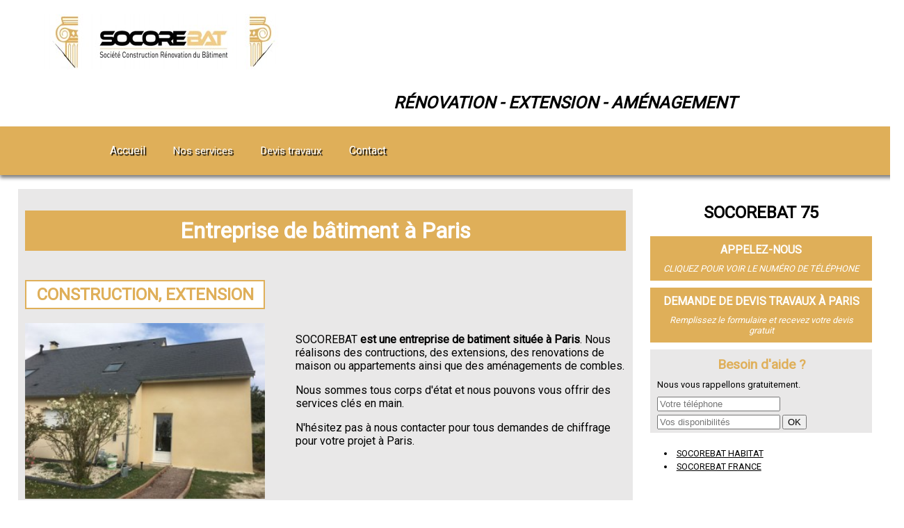

--- FILE ---
content_type: text/html; charset=UTF-8
request_url: https://www.socorebat-paris.fr/entreprise-batiment-situe-a-paris
body_size: 5035
content:
<!DOCTYPE html>
<html>
	<head> 
		<title>Entreprise de bâtiment à Paris, Rénovation, extension | SOCOREBAT 75</title> 
		<meta charset="utf-8">
  		<meta name="Description" lang="fr" content="Construction, rénovation, aménagement des combles, maçonnerie : gros oeuvre et second oeuvre situé à Paris" />
		<meta name="Rating" content="General" />
		<meta name="Robots" content="index, follow" />
		<meta name="Revisit-After" content="10 days" />
		<meta name="viewport" content="width=device-width,minimum-scale=1">
		<script async src="https://cdn.ampproject.org/v0.js"></script>
		<meta property="og:title" content="Entreprise de bâtiment à Paris | SOCOREBAT 75" />
		<meta property="og:type" content="website" />
		<meta name="viewport" content="width=device-width, initial-scale=1.0" />
		<link href="../CSS/CSS.css" media="all" rel="stylesheet" type="text/css" />
		<link rel="shortcut icon" type="image/x-icon" href="../favicon.ico" title="Favicon" />
		<!--[if IE]><link rel="shortcut icon" type="image/x-icon" href="favicon.ico" /><![endif]-->
		<link href="https://fonts.googleapis.com/css?family=Lobster" rel="stylesheet"> 
		<link href="https://fonts.googleapis.com/css?family=Roboto|Roboto+Condensed" rel="stylesheet">
		<link rel="stylesheet" href="https://use.fontawesome.com/releases/v5.3.1/css/all.css" integrity="sha384-mzrmE5qonljUremFsqc01SB46JvROS7bZs3IO2EmfFsd15uHvIt+Y8vEf7N7fWAU" crossorigin="anonymous">
		<script async src="https://www.googletagmanager.com/gtag/js?id=UA-37445799-1"></script>
		<script src="//ajax.googleapis.com/ajax/libs/jquery/1.8.2/jquery.min.js"></script>
 		<script src="https://ajax.googleapis.com/ajax/libs/jqueryui/1.8.22/jquery-ui.min.js"></script>
 		 <script type="text/javascript" src="js/jquery.flexslider-min.js"></script>
 		<link rel="stylesheet" href="https://ajax.googleapis.com/ajax/libs/jqueryui/1.10.1/themes/base/minified/jquery-ui.min.css" type="text/css" />
 		<script>
  		window.dataLayer = window.dataLayer || [];
  		function gtag(){dataLayer.push(arguments);}
  		gtag('js', new Date());
  		gtag('config', 'G-49MCQNDZYX');
		</script>
		<script>
		$(function(){
   			$('#lien_menu_mob').click(function(){
      			$('#contenu_menu_mob').toggle() 
   			});
		});
		</script>
		<script type="text/javascript" charset="utf-8">
    	var $ = jQuery.noConflict();
    	$(window).load(function() {
    	$('.flexslider').flexslider({
          animation: "fade"
        });

   		 $(function() {
        $('.show_menu').click(function(){
                $('.menu').fadeIn();
                $('.show_menu').fadeOut();
                $('.hide_menu').fadeIn();
        });
        $('.hide_menu').click(function(){
                $('.menu').fadeOut();
                $('.show_menu').fadeIn();
                $('.hide_menu').fadeOut();
        });
    });
  });
</script>
	</head> 
<body>
	<div id="bandeau_bas">
	<div id="ban_tel"><a class="clic" id="Entreprise de bâtiment à Paris mobile" data-rel="external" href="tel: 09 72 12 39 99" target ="_blank"> <i class="fas fa-phone fa-2x"></i> <div class="text_ban">Contacter</div> </a></div>
	<div id="ban_mail"><a href="../contact" title="Envoyer un message à socorebat"> <i class="far fa-envelope fa-2x"></i> <div class="text_ban">Message</div> </a></div>
	<div id="ban_ddd"><a href="../devis-travaux-situe-a-paris" title="Faire une demande de devis travaux"> <i class="fas fa-edit fa-2x"></i><div class="text_ban">Demande de devis</div></a></div>
	<div class="clear"></div>
</div>
<header>
	<div id="logo">
		<a id="lien_logo" href="../" title="Entreprise de bâtiment à Paris"><img src="img/logo_socorebat_devis-3660340425.jpg" alt="Entreprise de bâtiment situé à Paris SOCOREBAT 75" /></a>
		<h2>Rénovation - Extension - Aménagement</h2>
	</div>
	<div id="logo_mob">
		<a id="lien_logo_mob" href="../" title="Entreprise de bâtiment à Paris"><img src="img/logo_socorebat_devis-3660340425.jpg" alt="Entreprise de bâtiment à Paris" /></a>
	</div>
</header>
<!-- menu haut -->
<nav id="menu" style="background-color : #dfaf59">
	<ul class="ul_1">
		<li class="icon">
			<a onclick="afficher_menu();">MENU <i class="fa fa-bars" aria-hidden="true"></i></a>
		</li>
		<li class="accueil" class="acc">
			<a href="../../" title="Accueil">Accueil</a>
		</li>
		<li class="li_1"><a onclick="" title="Nos services">Nos services</a><div id="mega_menu1"><div id="col_2"></div><div id="col_2"><span class="titre_menu"><h3>Entreprise</h3></span><ul><li><a href="../extension-maison-situe-a-paris" title="Extension de maison situé à Paris">Extension de maison</a></li><li><a href="../entreprise-renovation-situe-a-paris" title="Entreprise de rénovation situé à Paris">Entreprise de rénovation</a></li><li><a href="../surelevation-maison-situe-a-paris" title="Surélévation de maison situé à Paris">Surélévation de maison</a></li><li><a href="../amenagement-combles-situe-a-paris" title="Aménagement de combles situé à Paris">Aménagement de combles</a></li><li><a href="../renovation-maison-situe-a-paris" title="Rénovation de maison situé à Paris">Rénovation de maison</a></li><li><a href="../renovation-appartement-situe-a-paris" title="Rénovation d'appartement situé à Paris">Rénovation d'appartement</a></li><li><a href="../entreprise-couverture-situe-a-paris" title="Entreprise de couverture situé à Paris">Entreprise de couverture</a></li></ul></div><div id="col_2"><span class="titre_menu"><h3>Prestation </h3></span><ul><li><a href="../entreprise-gros-oeuvre-situe-a-paris" title="Entreprise de gros oeuvre situé à Paris">Entreprise de gros oeuvre</a></li><li><a href="../entreprise-batiment-situe-a-paris" title="Entreprise de bâtiment situé à Paris">Entreprise de bâtiment</a></li><li><a href="../entreprise-tous-corps-etat-situe-a-paris" title="Entreprise tous corps d'état situé à Paris">Entreprise tous corps d'état</a></li><li><a href="../isolation-exterieure-situe-a-paris" title="Isolation extérieure situé à Paris">Isolation extérieure</a></li><li><a href="../entreprise-demolition-situe-a-paris" title="Entreprise de démolition situé à Paris">Entreprise de démolition</a></li><li><a href="../fenetre-de-toit-situe-a-paris" title="Fenêtre de toit situé à Paris">Fenêtre de toit</a></li><li><a href="../entreprise-menuiserie-situe-a-paris" title="Entreprise de menuiserie situé à Paris">Entreprise de menuiserie</a></li></ul></div></div></li>		<li class="li_1">
			<a onclick="" title="Devis travaux à Paris">Devis travaux</a>
			<div id="mega_menu1">
			<div id="col_2"></div><div id="col_2"><ul><li><a href="../devis-travaux-situe-a-paris" title="Devis travaux à Paris">Devis travaux</a></li><li><a href="../devis-extension-situe-a-paris" title="Devis extension à Paris">Devis extension</a></li><li><a href="../devis-renovation-situe-a-paris" title="Devis rénovation à Paris">Devis rénovation</a></li><li><a href="../devis-surelevation-situe-a-paris" title="Devis surélévation à Paris">Devis surélévation</a></li><li><a href="../devis-amenagement-combles-situe-a-paris" title="Devis aménagement des combles à Paris">Devis aménagement des combles</a></li><li><a href="../devis-couverture-situe-a-paris" title="Devis couverture à Paris">Devis couverture</a></li><li><a href="../devis-isolation-exterieure-situe-a-paris" title="Devis isolation extérieure à Paris">Devis isolation extérieure</a></li><li><a href="../devis-demolition-situe-a-paris" title="Devis démolition à Paris">Devis démolition</a></li><li><a href="../devis-fenetre-de-toit-situe-a-paris" title="Devis fenêtre de toit à Paris">Devis fenêtre de toit</a></li><li><a href="../devis-menuiserie-situe-a-paris" title="Devis menuiserie à Paris">Devis menuiserie</a></li></ul></div>			</div>
		</li>
			<li class="accueil">
				<a href="../contact" title="Contact">Contact</a>
			</li>		   
				   </ul>
</nav>
<div clear="both"></div>
<div id="page_centrale">
<div id="a_gauche">
<div id="presentation_accueil">
	<h1 style="background-color : #dfaf59"><a href="" title="Entreprise de bâtiment à Paris">Entreprise de bâtiment à Paris</a></h1>
  <div id="img_1">
    <a href="" title="Construction, extension">
      <h2 style="color : #dfaf59; border : 2px solid #dfaf59">Construction, extension</h2>
    </a>
    <img src="../img/extension-maison-beton-36195078.jpg" alt="Construction, extension" />
  </div>
  <div id="texte1">
	   <p>SOCOREBAT <strong>est une entreprise de batiment situ&eacute;e &agrave; Paris</strong>. Nous r&eacute;alisons des contructions, des extensions, des renovations de maison ou appartements ainsi que des am&eacute;nagements de combles.</p>
<p>Nous sommes tous corps d'&eacute;tat et nous pouvons vous offrir des services cl&eacute;s en main.</p>
<p>N'h&eacute;sitez pas &agrave; nous contacter pour tous demandes de chiffrage pour votre projet &agrave; Paris.</p><br /><br />
  </div>
  <div class="clear"></div>

  <div id="img_2">
    <a href="" title="Rénovation de maison ou d'appartement">
      <h2 style="color : #dfaf59; border : 2px solid #dfaf59">Rénovation de maison ou d'appartement</h2>
    </a>
    <img src="../img/renovation-appartement-5223621604.jpg" alt="Rénovation de maison ou d'appartement" />
  </div>
  <div id="texte2">
     <p>&nbsp;Avec SOCOREBAT, vous aurez un interlocuteur unique du d&eacute;but &agrave; la fin de votre projet.</p>
<p>Notre entreprise, tous corps d'&eacute;tat, r&eacute;alise l&rsquo;ensemble des travaux et prestations dans leur int&eacute;gralit&eacute;.</p>
<p>Et pour assurer le bon enchainement des diff&eacute;rents corps de m&eacute;tiers, nous effectuons un suivi r&eacute;gulier du chantier. Nous nous engageons &agrave; respecter les normes en vigueur. De plus, nous utilisons des mat&eacute;riaux et des fournitures de qualit&eacute;.</p><br /><br />
  </div>
  <div class="clear"></div>
	
    <div id="img_3">
    <a href="" title="Aménagement des combles">
      <h2 style="color : #dfaf59; border : 2px solid #dfaf59">Aménagement des combles</h2>
    </a>
    <img src="../img/amenagement_combles-2092169141.jpg" alt="Aménagement des combles" />
  </div>
  <div id="texte3">
     <ul>
<li>Entreprise de batiment</li>
<li>R&eacute;novation de maison, appartement</li>
<li>Extension, sur&eacute;l&eacute;vation</li>
<li>Construction de maison</li>
<li>Gros oeuvre et second oeuvre</li>
<li>R&eacute;habilitation de maison ancienne</li>
<li>Am&eacute;nagement de combles</li>
</ul><br /><br />
  </div>
  <div class="clear"></div>
<div id="avis_client"><div class="titre_avis">SOCOREBAT 75, Entreprise de bâtiment à Paris</div><div id="notation">5 <img src="../img/5_etoiles.png" alt="Avis client de SOCOREBAT, Entreprise de bâtiment à Paris" /><span class="nbre_avis"> (2 avis )</span></div><div class="avis_cli"><span class="nom_avis">Mme W. de Paris</span><br /><img src="../img/5_etoiles.png" alt="Avis client SOCOREBAT de Mme W." /><br />Satisfaite des travaux réalisés et des délais.</div><div class="avis_cli"><span class="nom_avis">M. O. de Paris</span><br /><img src="../img/5_etoiles.png" alt="Avis client SOCOREBAT de M. O." /><br />Nous avons fait appel à la société SOCOREBAT pour réaliser la rénovation de notre maison. Nous habitons loin du chantier et il y a toujours une certaine appréhension à faire réaliser des travaux à distance.<br />
Cependant, avec SOCOREBAT, nous avons établit une relation de confiance et nous avons été tenu informé à chaque étape de la rénovation complète de notre maison.<br />
Bref, nous sommes très contents du résultat et nous recommandons la société SOCOREBAT particulièrement à ceux qui ne sont pas sur place pour suivre leurs travaux.</div></div></div>

<h3 class="act">NOTRE ZONE D'INTERVENTION AUTOUR DE <a id="lien_act" href="../entreprise-batiment-situe-a-paris" title="Entreprise de bâtiment à Paris">PARIS </a></h3>
<div id="map_google">
<iframe src="https://www.google.com/maps/embed?pb=!1m18!1m12!1m3!1d83998.75769475411!2d2.2770202569206086!3d48.85895068088797!2m3!1f0!2f0!3f0!3m2!1i1024!2i768!4f13.1!3m3!1m2!1s0x47e66e1f06e2b70f%3A0x40b82c3688c9460!2sParis!5e0!3m2!1sfr!2sfr!4v1618833585660!5m2!1sfr!2sfr" width="100%" height="300" frameborder="0" style="border:0;" allowfullscreen=""></iframe>
</div>
<div id="liens_ville">
<h3><a href="../entreprise-batiment-situe-a-paris" title="Entreprise de bâtiment à Paris"> - Entreprise de bâtiment à Paris</a></h3></div>
</div>

<div id="infos">
		<div id="titre_soco"><h2>SOCOREBAT 75</h2></div>
		
	
		<div id="lien_telephone" style="background-color : #dfaf59"><div id="texte_tel" onclick="cacher_div();"><a class="clic" title="Cliquez pour voir le numéro de téléphone" id="Entreprise de bâtiment à Paris">APPELEZ-NOUS<div class="lien_demande_devis">Cliquez pour voir le numéro de téléphone</div></a></div><div id="cacher_tel"><a data-rel="external" href="tel: 09 72 12 39 99" target ="_blank">09 72 12 39 99</a></div></div>

		<div id="lien_telephone" style="background-color : #dfaf59"><div id="texte_tel"><a href="../devis-travaux-situe-a-paris" title="Demande de Devis travaux à Paris">Demande de Devis travaux à Paris</a><div class="lien_demande_devis">Remplissez le formulaire et recevez votre devis gratuit</div></div></div>

		<div id="rappel">
			<div id="titre_rappel" style="color : #dfaf59">Besoin d'aide ?</div>				
				Nous vous rappellons gratuitement.<br /><form id="form_aide" name="form_aide" class="appnitro"  method="post" action="../../../php/aide.php" onsubmit="return valider_tel();">
					<input id="tel_aide" name="tel_aide" class="element text medium" type="text" maxlength="255" value="" placeholder="Votre téléphone" required/>
					<input id="dispo_tel" name="dispo_aide" class="element text medium" type="text" maxlength="255" value="" placeholder="Vos disponibilités" required />
					<input id="btn_valid_aide" class="button_text" type="submit" name="submit" value="OK" /></form>				
			
		</div>
		<br />
		<a href="https://www.socorebat-habitat.fr" title="SOCOREBAT" class="plan2"><li>SOCOREBAT HABITAT</li></a>
		<a href="http://www.socorebat-france.fr" title="SOCOREBAT France" class="plan2"><li>SOCOREBAT FRANCE</li></a>
		<br />
	</div>
		<div class="clear">
		</div>
	</div>
<div id="footer_acc" style="border-top : 5px solid #dfaf59">
	<div id="pied_1">
		<div class="titre_pied"><h3 style="color : #dfaf59">Nos services</h3><div id="cat_pied_1"><div id="col_pied"><span class="titre_col_pied"><h4 style="color : #dfaf59"><a href="Entreprise-situe-a-paris" title="Entreprise à Paris">Entreprise à Paris</a></h4></span><ul><li><a href="../extension-maison-situe-a-paris" title="Extension de maison à Paris">Extension de maison à Paris</a></li><li><a href="../entreprise-renovation-situe-a-paris" title="Entreprise de rénovation à Paris">Entreprise de rénovation à Paris</a></li><li><a href="../surelevation-maison-situe-a-paris" title="Surélévation de maison à Paris">Surélévation de maison à Paris</a></li><li><a href="../amenagement-combles-situe-a-paris" title="Aménagement de combles à Paris">Aménagement de combles à Paris</a></li><li><a href="../renovation-maison-situe-a-paris" title="Rénovation de maison à Paris">Rénovation de maison à Paris</a></li><li><a href="../renovation-appartement-situe-a-paris" title="Rénovation d'appartement à Paris">Rénovation d'appartement à Paris</a></li><li><a href="../entreprise-couverture-situe-a-paris" title="Entreprise de couverture à Paris">Entreprise de couverture à Paris</a></li></ul></div><div id="col_pied"><span class="titre_col_pied"><h4 style="color : #dfaf59"><a href="prestation-situe-a-paris" title="Prestation  à Paris">Prestation  à Paris</a></h4></span><ul><li><a href="../entreprise-gros-oeuvre-situe-a-paris" title="Entreprise de gros oeuvre à Paris">Entreprise de gros oeuvre à Paris</a></li><li><a href="../entreprise-batiment-situe-a-paris" title="Entreprise de bâtiment à Paris">Entreprise de bâtiment à Paris</a></li><li><a href="../entreprise-tous-corps-etat-situe-a-paris" title="Entreprise tous corps d'état à Paris">Entreprise tous corps d'état à Paris</a></li><li><a href="../isolation-exterieure-situe-a-paris" title="Isolation extérieure à Paris">Isolation extérieure à Paris</a></li><li><a href="../entreprise-demolition-situe-a-paris" title="Entreprise de démolition à Paris">Entreprise de démolition à Paris</a></li><li><a href="../fenetre-de-toit-situe-a-paris" title="Fenêtre de toit à Paris">Fenêtre de toit à Paris</a></li><li><a href="../entreprise-menuiserie-situe-a-paris" title="Entreprise de menuiserie à Paris">Entreprise de menuiserie à Paris</a></li></ul></div>		<div id="cat_pied_1"><div id="col_pied"><span class="titre_col_pied"><h4 style="color : #dfaf59"><a href="Entreprise-situe-ile-de-france" title="Entreprise dans l'île-de-France">Entreprise dans l'île-de-France</a></h4></span><ul><li><a href="../extension-maison-situe-ile-de-france" title="Extension de maison dans l'île-de-France">Extension de maison dans l'île-de-France</a></li><li><a href="../entreprise-renovation-situe-ile-de-france" title="Entreprise de rénovation dans l'île-de-France">Entreprise de rénovation dans l'île-de-France</a></li><li><a href="../surelevation-maison-situe-ile-de-france" title="Surélévation de maison dans l'île-de-France">Surélévation de maison dans l'île-de-France</a></li><li><a href="../amenagement-combles-situe-ile-de-france" title="Aménagement de combles dans l'île-de-France">Aménagement de combles dans l'île-de-France</a></li><li><a href="../renovation-maison-situe-ile-de-france" title="Rénovation de maison dans l'île-de-France">Rénovation de maison dans l'île-de-France</a></li><li><a href="../renovation-appartement-situe-ile-de-france" title="Rénovation d'appartement dans l'île-de-France">Rénovation d'appartement dans l'île-de-France</a></li><li><a href="../entreprise-couverture-situe-ile-de-france" title="Entreprise de couverture dans l'île-de-France">Entreprise de couverture dans l'île-de-France</a></li></ul></div><div id="col_pied"><span class="titre_col_pied"><h4 style="color : #dfaf59"><a href="prestation-situe-ile-de-france" title="Prestation  dans l'île-de-France">Prestation  dans l'île-de-France</a></h4></span><ul><li><a href="../entreprise-gros-oeuvre-situe-ile-de-france" title="Entreprise de gros oeuvre dans l'île-de-France">Entreprise de gros oeuvre dans l'île-de-France</a></li><li><a href="../entreprise-batiment-situe-ile-de-france" title="Entreprise de bâtiment dans l'île-de-France">Entreprise de bâtiment dans l'île-de-France</a></li><li><a href="../entreprise-tous-corps-etat-situe-ile-de-france" title="Entreprise tous corps d'état dans l'île-de-France">Entreprise tous corps d'état dans l'île-de-France</a></li><li><a href="../isolation-exterieure-situe-ile-de-france" title="Isolation extérieure dans l'île-de-France">Isolation extérieure dans l'île-de-France</a></li><li><a href="../entreprise-demolition-situe-ile-de-france" title="Entreprise de démolition dans l'île-de-France">Entreprise de démolition dans l'île-de-France</a></li><li><a href="../fenetre-de-toit-situe-ile-de-france" title="Fenêtre de toit dans l'île-de-France">Fenêtre de toit dans l'île-de-France</a></li><li><a href="../entreprise-menuiserie-situe-ile-de-france" title="Entreprise de menuiserie dans l'île-de-France">Entreprise de menuiserie dans l'île-de-France</a></li></ul></div><div id="cat_pied_1"><div id="col_pied"><span class="titre_col_pied"><h4 style="color : #dfaf59"><a href="">Devis travaux à Paris</a></h4></span><ul><li><a href="../devis-travaux-situe-a-paris" title="Devis travaux à Paris">Devis travaux à Paris</a></li><li><a href="../devis-extension-situe-a-paris" title="Devis extension à Paris">Devis extension à Paris</a></li><li><a href="../devis-renovation-situe-a-paris" title="Devis rénovation à Paris">Devis rénovation à Paris</a></li><li><a href="../devis-surelevation-situe-a-paris" title="Devis surélévation à Paris">Devis surélévation à Paris</a></li><li><a href="../devis-amenagement-combles-situe-a-paris" title="Devis aménagement des combles à Paris">Devis aménagement des combles à Paris</a></li><li><a href="../devis-couverture-situe-a-paris" title="Devis couverture à Paris">Devis couverture à Paris</a></li><li><a href="../devis-isolation-exterieure-situe-a-paris" title="Devis isolation extérieure à Paris">Devis isolation extérieure à Paris</a></li><li><a href="../devis-demolition-situe-a-paris" title="Devis démolition à Paris">Devis démolition à Paris</a></li><li><a href="../devis-fenetre-de-toit-situe-a-paris" title="Devis fenêtre de toit à Paris">Devis fenêtre de toit à Paris</a></li><li><a href="../devis-menuiserie-situe-a-paris" title="Devis menuiserie à Paris">Devis menuiserie à Paris</a></li></ul></div></div><div id="cat_pied_1"><div id="col_pied"><span class="titre_col_pied"><h4 style="color : #dfaf59"><a href="">Devis travaux dans l'île-de-France</a></h4></span><ul><li><a href="../devis-travaux-situe-ile-de-france" title="Devis travaux dans l'île-de-France">Devis travaux dans l'île-de-France</a></li><li><a href="../devis-extension-situe-ile-de-france" title="Devis extension dans l'île-de-France">Devis extension dans l'île-de-France</a></li><li><a href="../devis-renovation-situe-ile-de-france" title="Devis rénovation dans l'île-de-France">Devis rénovation dans l'île-de-France</a></li><li><a href="../devis-surelevation-situe-ile-de-france" title="Devis surélévation dans l'île-de-France">Devis surélévation dans l'île-de-France</a></li><li><a href="../devis-amenagement-combles-situe-ile-de-france" title="Devis aménagement des combles dans l'île-de-France">Devis aménagement des combles dans l'île-de-France</a></li><li><a href="../devis-couverture-situe-ile-de-france" title="Devis couverture dans l'île-de-France">Devis couverture dans l'île-de-France</a></li><li><a href="../devis-isolation-exterieure-situe-ile-de-france" title="Devis isolation extérieure dans l'île-de-France">Devis isolation extérieure dans l'île-de-France</a></li><li><a href="../devis-demolition-situe-ile-de-france" title="Devis démolition dans l'île-de-France">Devis démolition dans l'île-de-France</a></li><li><a href="../devis-fenetre-de-toit-situe-ile-de-france" title="Devis fenêtre de toit dans l'île-de-France">Devis fenêtre de toit dans l'île-de-France</a></li><li><a href="../devis-menuiserie-situe-ile-de-france" title="Devis menuiserie dans l'île-de-France">Devis menuiserie dans l'île-de-France</a></li></ul></div></div></div></div><div class="clear"></div>	</div>
<div id="footer_bas">
	<div id="logo_socorebat_pied">
		<div class="logo_soco_pied"><a href="http://www.socorebat-france.fr" title="Socorebat Habitat, Entreprise de rénovation en France"><img src="../images/logo_pied_socorebat_habitat.png" alt="Socorebat Habitat, entreprise de rénovation" /></a></div>
		<div class="logo_soco_pied"><a href="http://www.socorebat-energies.fr" title="Socorebat Energies, Entreprise d'économies d'énergie en France"><img src="../images/logo_pied_socorebat_energies.png" alt="Socorebat Energies, entreprise d'économies d'énergies" /></a></div>
		<div class="logo_soco_pied"><img src="../images/logo_pied_socorebat_espaces_verts.png" alt="Socorebat Espaces Verts, entreprise d'Espaces Verts" /></div>
		<div class="logo_soco_pied"><img src="../images/logo_pied_socorebat_facilities.png" alt="Socorebat Falicities" /></div>
		<div class="logo_soco_pied"><img src="../images/logo_pied_socorebat_proprete.png" alt="Socorebat Propreté" /></div>
		<div class="logo_soco_pied"><img src="../images/logo_pied_socorebat_environnement.png" alt="Socorebat Environnement" /></div>
		<div class="logo_soco_pied"><img src="../images/logo_pied_socorebat_construction.png" alt="Socorebat Construction" /></div>
		<div class="logo_soco_pied"><img src="../images/logo_pied_socorebat_prestige.png" alt="Socorebat Prestige" /></div>
		<div class="logo_soco_pied"><img src="../images/logo_pied_socorebat_agencement.png" alt="Socorebat Agencement" /></div>
	</div>
	© SOCOREBAT 75 2021 - <a href="../mentions_legales.php" title="Mentions légales et CGU">Mentions légales et CGU</a> - <a href="../notre-groupe.php" title="Découvrez notre groupe">Notre groupe</a></div>
</div>
<script src="https://www.socorebat-caen.fr/js/js.js"></script>
<script type="text/javascript" src="https://www.socorebat-caen.fr/js/view.js"></script>

<script>
$(document).ready(function () {
    $('a.clic').click(function() {
		var id = $(this).attr("id");
        $.ajax({
            type: "POST",
            url: "../../../../php/clic_mail.php",
			data: "id="+id
            });
    });
});	
function cacher_div()
{
$('#texte_tel').hide();
$('#cacher_tel').show();
}
function afficher_menu()
{
$('.li_1').toggle();
$('.accueil').toggle();
if($('nav').height()!=50)
{$('nav').height(50);} else {$('nav').height(380);}
}
  </script>
<!--<script src="https://ajax.googleapis.com/ajax/libs/jquery/1.5.1/jquery.min.js"></script>-->

</script>
</body>
</html>
